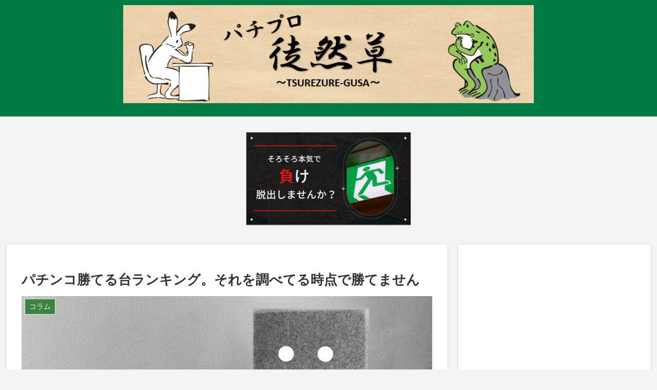

--- FILE ---
content_type: text/html; charset=utf-8
request_url: https://www.google.com/recaptcha/api2/aframe
body_size: 266
content:
<!DOCTYPE HTML><html><head><meta http-equiv="content-type" content="text/html; charset=UTF-8"></head><body><script nonce="9c_ilX6bM_-jnaTWllHxIg">/** Anti-fraud and anti-abuse applications only. See google.com/recaptcha */ try{var clients={'sodar':'https://pagead2.googlesyndication.com/pagead/sodar?'};window.addEventListener("message",function(a){try{if(a.source===window.parent){var b=JSON.parse(a.data);var c=clients[b['id']];if(c){var d=document.createElement('img');d.src=c+b['params']+'&rc='+(localStorage.getItem("rc::a")?sessionStorage.getItem("rc::b"):"");window.document.body.appendChild(d);sessionStorage.setItem("rc::e",parseInt(sessionStorage.getItem("rc::e")||0)+1);localStorage.setItem("rc::h",'1769079190507');}}}catch(b){}});window.parent.postMessage("_grecaptcha_ready", "*");}catch(b){}</script></body></html>